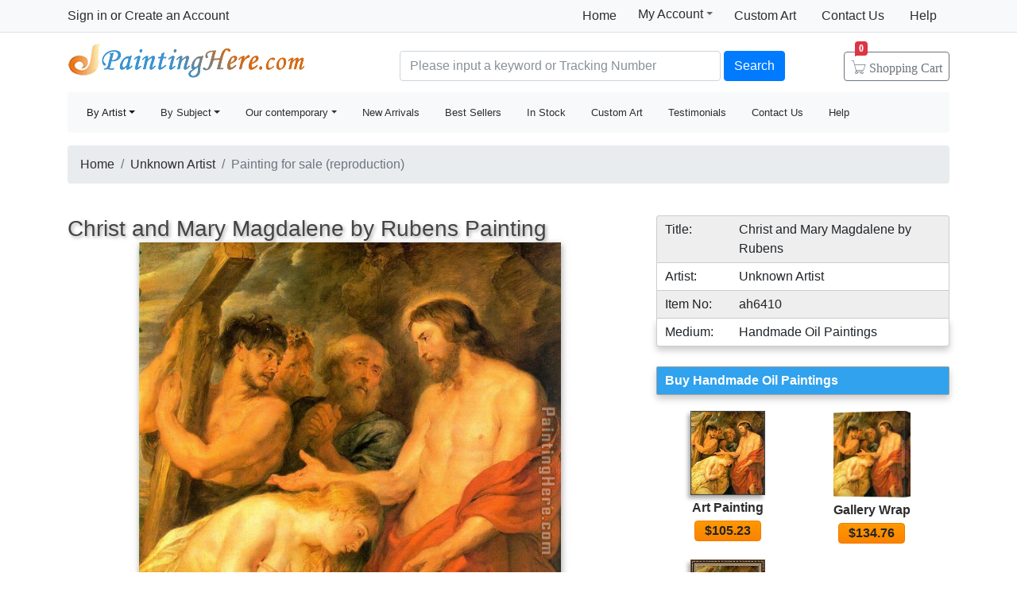

--- FILE ---
content_type: text/html; Charset=utf-8
request_url: https://www.paintinghere.com/painting/unknown_artist_christ_and_mary_magdalene_by_rubens_6410.html
body_size: 5081
content:
<!doctype html><html lang="en"><head><meta charset="utf-8"><title>Christ and Mary Magdalene by Rubens anyszie 70% Off</title><meta name="keywords" content="Christ and Mary Magdalene by Rubens,Christ and Mary Magdalene by Rubens painting for sale,Unknown Artist,Christ and Mary Magdalene by Rubens painting" /><meta name="description" content="Unknown Artist Christ and Mary Magdalene by Rubens painting for sale, this painting is available as 100% handmade reproduction. Shop for Unknown Artist Christ and Mary Magdalene by Rubens painting and frame at a discount of 50% off."><meta property="og:title" content="Christ and Mary Magdalene by Rubens anyszie 70% Off" /><meta property="og:type" content="website" /><meta property="og:url" content="https://www.paintinghere.com/painting/unknown_artist_christ_and_mary_magdalene_by_rubens_6410.html" /><meta property="og:image" content="https://www.paintinghere.com/UploadPic/Unknown Artist/Mary Magdalene/big/Christ and Mary Magdalene by Rubens.jpg" /><meta property="og:site_name" content="PaintingHere.com" /><meta property="og:description" content="Christ and Mary Magdalene by Rubens anyszie 70% Off" /><link rel="canonical" href="https://www.paintinghere.com/painting/unknown_artist_christ_and_mary_magdalene_by_rubens_6410.html" /><meta http-equiv="X-UA-Compatible" content="IE=edge,chrome=1"><meta name="viewport" content="width=device-width, initial-scale=1, shrink-to-fit=no"><link rel="stylesheet" href="/css/bootstrap.min.css"><link rel="stylesheet" href="/css/main.css"></head><body><header class="header"><div class="d-none d-md-block"><nav class="navbar navbar-light bg-light border-bottom p-0"><div class="container d-flex flex-column flex-md-row align-items-center"><div id="login-info" class="my-0 mr-md-auto"></div><div class="d-flex py-0"><a class="nav-link d-md-none d-lg-block" href="/">Home</a><div class="position-relative py-1"><div class="menu myct"><a class="menu-hd" href="/myaccount.html" rel="nofollow">My Account<b></b></a><div class="menu-bd"><div class="menu-bd-panel"><a href="/myorder.html" rel="nofollow">Order History</a><br><a href="/myfav.html" rel="nofollow">My Favorites</a></div></div></div></div><a class="nav-link" href="/custompainting/">Custom Art<b></b></a><a class="nav-link" href="/contact.html" rel="nofollow">Contact Us<b></b></a><a class="nav-link" href="/help.html" rel="nofollow">Help</a></div></div></nav><div class="container d-flex justify-content-between align-items-center" style="height:75px"><h2 class="logo"><a href="/">Handmade Oil Paintings For sale</a></h2><form class="validate form-inline mt-2 ml-auto pl-1 pl-lg-5 pr-0 col-6 col-lg-8" method="get" action="/search.html" id="searchForm"><input class="form-control col-md-6 col-lg-7" name="q" minlength=3 type="text" placeholder="Please input a keyword or Tracking Number" aria-label="Search" x-webkit-speech="x-webkit-speech" x-webkit-grammar="builtin:translate" required><button class="btn btn-primary my-2 mx-1" type="submit">Search</button><a href="/cart.html" class="btn icons icon-cart nav-cart-btn"><span class="d-none d-lg-inline">Shopping </span>Cart<span class="badge badge-danger cartsum"></span></a></form></div></div><div class="container navbar-container"><nav class="navbar navbar-expand-md navbar-light bg-light rounded"><button type="button" class="navbar-toggler nav-action-back icons icon-back"></button><h1 class="htitle">Christ and Mary Magdalene by Rubens painting for sale</h1><button class="navbar-toggler" type="button" data-toggle="navbars"><span class="navbar-toggler-icon"></span></button><div class="navbar-collapse" id="navbars"><form class="validate form-inline mt-2 mt-md-0 d-block d-md-none" action="/search.html" method="get"><div class="input-group mb-2"><input type="text" name="q" minlength=3 class="form-control" placeholder="find art" required><div class="input-group-append"><button class="btn btn-primary icons icon-search" aria-label="Search" type="submit"></button></div></div></form><ul class="navbar-nav mr-auto"><div id="navbar-my" class="splite"></div><li class="nav-item btn-group active"><i class="icons icon-peoplelist"></i><a class="nav-link dropdown-toggle" data-toggle="dropdown" href="/byartist.html">By Artist</a><div class="dropdown-menu"><a class="dropdown-item" href="/artist/claude_monet.html">Claude Monet</a><a class="dropdown-item" href="/artist/gustav_klimt.html">Gustav Klimt</a><a class="dropdown-item" href="/artist/frederick_morgan.html">Frederick Morgan</a><a class="dropdown-item" href="/artist/albert_bierstadt.html">Bierstadt Paintings</a><a class="dropdown-item" href="/artist/thomas_cole.html">Thomas Cole</a><a class="dropdown-item" href="/artist/Paul_Gauguin.html">Paul Gauguin</a><a class="dropdown-item" href="/artist/frank_dicksee.html">Dicksee paintings</a><a class="dropdown-item" href="/artist/thomas_kinkade.html">Thomas Kinkade</a><a class="dropdown-item" href="/artist/thomas_moran.html">Thomas Moran</a><a class="dropdown-item" href="/artist/edgar_degas.html">Edgar Degas</a><a class="dropdown-item" href="/artist/vincent_van_gogh.html">Vincent van Gogh</a><a class="dropdown-item" href="/artist/john_william_waterhouse.html">John Waterhouse</a><a class="dropdown-item" href="/artist/pierre_auguste_renoir.html">Pierre Auguste Renoir</a><a class="dropdown-item" href="/byartist.html" rel="nofollow" style="color:#2f92ff;text-align:right">... More artists</a></div></li><li class="nav-item btn-group"><i class="icons icon-list"></i><a class="nav-link dropdown-toggle" href="/bysubject.html" data-toggle="dropdown">By Subject</a><div class="dropdown-menu"><a class="dropdown-item" href="/oil-painting/abstract_oil_paintings.html">Abstract</a><a class="dropdown-item" href="/oil-painting/landscape_oil_paintings.html">Landscape</a><a class="dropdown-item" href="/oil-painting/floral_oil_paintings.html">Floral</a><a class="dropdown-item" href="/oil-painting/dancer_oil_paintings.html">Dancer</a><a class="dropdown-item" href="/oil-painting/beach_oil_paintings.html">Beach</a><a class="dropdown-item" href="/oil-painting/garden_oil_paintings.html">Garden</a><a class="dropdown-item" href="/oil-painting/lady_oil_paintings.html">Lady</a><a class="dropdown-item" href="/oil-painting/sports_oil_paintings.html">Sports</a><a class="dropdown-item" href="/bysubject.html" rel="nofollow" style="color:#2f92ff;text-align:right">... More subjects</a></div></li><li class="nav-item btn-group"><i class="icons icon-viewgallery"></i><a class="nav-link dropdown-toggle" href="#" data-toggle="dropdown">Our contemporary</a><div class="dropdown-menu"><a class="dropdown-item" href="/artist/landscape.html">Landscape</a><a class="dropdown-item" href="/artist/abstract.html">Abstract</a><a class="dropdown-item" href="/artist/flower.html">Flower</a><a class="dropdown-item" href="/artist/animal.html">Animal</a><a class="dropdown-item" href="/artist/funny.html">Funny</a><a class="dropdown-item" href="/artist/feng-shui.html">Feng-Shui</a><a class="dropdown-item" href="/artist/chinese_plum_blossom.html">Chinese Plum Blossom</a><a class="dropdown-item" href="/artist/other.html">Other</a></div></li><li class="nav-item"><i class="icons icon-new"></i><a class="nav-link" href="/newarrivals.html">New Arrivals</a></li><li class="nav-item"><i class="icons icon-goodfill"></i><a class="nav-link" href="/bestsellers.html">Best Sellers</a></li><li class="nav-item"><i class="icons icon-express"></i><a class="nav-link" href="/instock.html">In Stock</a></li><li class="nav-item d-md-none d-lg-block splite"><i class="icons icon-gear"></i><a class="nav-link" href="/custompainting/">Custom Art</a></li><li class="nav-item"><i class="icons icon-emoji"></i><a class="nav-link" href="/testimonials.html">Testimonials</a></li><li class="nav-item d-md-none d-xl-block"><i class="icons icon-service2"></i><a class="nav-link" href="/contact.html" rel="nofollow">Contact Us</a></li><li class="nav-item d-md-none d-lg-block"><i class="icons icon-help-filled"></i><a class="nav-link" href="/help.html" rel="nofollow">Help</a></li></ul></div></nav></div></header><div class="container mt-3"><div class="w-100 hProduct"> <ol class="breadcrumb d-none d-sm-flex"><li class="breadcrumb-item"><a href="/" title="Handmade Oil Paintings For sale">Home</a></li><li class="breadcrumb-item"><a href="/artist/unknown_artist.html" title="Unknown Artist Paintings" class="category">Unknown Artist</a></li><li class="breadcrumb-item active">Painting for sale (reproduction)</li></ol> <div class="fl"><fb:like href='https://www.facebook.com/paintinghere' send='false' width='580' show_faces='false'></fb:like></div><div class="row col-artwork"><div class="artworkmian"><h2 class="fn h3">Christ and Mary Magdalene by Rubens Painting</h2><div class="container px-2"><div id=preview><img class="photo" src="/UploadPic/Unknown Artist/Mary Magdalene/big/Christ and Mary Magdalene by Rubens.jpg" alt="Christ and Mary Magdalene by Rubens painting - Unknown Artist Christ and Mary Magdalene by Rubens art painting" title="Christ and Mary Magdalene by Rubens painting - Unknown Artist Christ and Mary Magdalene by Rubens art painting"><canvas id=canvas width=0 height=0></canvas></div><div class="netshare"><ul><li><a href="javascript:addfav(6410);"><img src="/img/icon_small_favourites.gif" style="width:18px;padding-right:0px;padding-left:4px;"><p>Favorite</p></a></li><li class="d-none d-md-inline-block"><p>Vote</p><div id="votediv" class="hreview-aggregate"><div id="votecount"></div><span class="rating"><span class="average">5.0</span> out of <span class="best">5</span></span> based on <span class="votes">31</span> ratings.</div></li><li style="border:0;box-shadow:none;background-color:transparent"><div class="addthis_inline_share_toolbox_qq8p"></div></li></ul></div><div class="tags"><p>Tags: <a href="/art/christ/paintings">christ paintings</a>, <a href="/art/christ/canvas+paintings">christ canvas paintings</a>, <a href="/art/figure+classic/paintings">figure classic paintings</a>, <a href="/art/figure+classic/canvas+paintings">figure classic canvas paintings</a>, <a href="/art/mary+magdalene/paintings">mary magdalene paintings</a>, <a href="/art/mary+magdalene/canvas+paintings">mary magdalene canvas paintings</a>, <a href="/art/unknown+artist/paintings">unknown artist paintings</a>, <a href="/art/mary/paintings">mary paintings</a>, <a href="/art/mary/canvas+paintings">mary canvas paintings</a>, <a href="/art/magdalene/paintings">magdalene paintings</a>, <a href="/art/magdalene/canvas+paintings">magdalene canvas paintings</a>, <a href="/art/rubens/paintings">rubens paintings</a>, <a href="/art/rubens/canvas+paintings">rubens canvas paintings</a>, <a href="/art/unknown/paintings">unknown paintings</a>, <a href="/art/unknown/canvas+paintings">unknown canvas paintings</a>, <a href="/art/artist/paintings">artist paintings</a>, <a href="/art/artist/canvas+paintings">artist canvas paintings</a>, <a href="/art/christ+and+mary+magdalene+by+rubens/paintings">christ and mary magdalene by rubens paintings</a>, <a href="/art/christ+and+mary+magdalene+by+rubens/canvas+paintings">christ and mary magdalene by rubens canvas paintings</a>, <a href="/art/christ+and+mary+magdalene+by+rubens/framed+paintings">christ and mary magdalene by rubens framed paintings</a></p></div></div></div><div class="artworkside"><div class="pinfo"><div class="trad"><p>Title:</p><p class="pr">Christ and Mary Magdalene by Rubens</p></div><div style="background-color:#fff;border-top:0"><p>Artist:</p><p class="pr">Unknown Artist</p></div><div style="border-top:0"><p>Item No:</p><p class="pr">ah6410</p></div><div class="brad" style="background-color:#fff;border-top:0"><p>Medium:</p><p class="pr">Handmade Oil Paintings</p></div></div><ul class="buylist"><div>Buy Handmade Oil Paintings</div> <li class="col-6 col-sm-4 col-lg-6"><a href="/buy/unknown_artist_christ_and_mary_magdalene_by_rubens_art_painting_6410.html"><img src="/UploadPic/Unknown Artist/Mary Magdalene/mini/Christ and Mary Magdalene by Rubens.jpg" alt="Art Painting on canvas" title="Art Painting on canvas"></a><p><a href="/buy/unknown_artist_christ_and_mary_magdalene_by_rubens_art_painting_6410.html">Art Painting</a></p><p><a class="btn" href="/buy/unknown_artist_christ_and_mary_magdalene_by_rubens_art_painting_6410.html"><span class="price">$105.23</span></a></p></li><li class="col-6 col-sm-4 col-lg-6"><a href="/buy/unknown_artist_christ_and_mary_magdalene_by_rubens_canvas_painting_6410.html"><img src="/images-stretched-canvas/unknown-artist-christ-and-mary-magdalene-by-rubens-S-6410.jpg" alt="Stretched Canvas Painting" title="Stretched Canvas Painting" style="border:none;box-shadow:none;width:97px"></a><p><a href="/buy/unknown_artist_christ_and_mary_magdalene_by_rubens_canvas_painting_6410.html">Gallery Wrap</a></p><p><a class="btn" href="/buy/unknown_artist_christ_and_mary_magdalene_by_rubens_canvas_painting_6410.html"><span class="price">$134.76</span></a></p></li><li class="col-6 col-sm-4 col-lg-6"><a href="/buy/unknown_artist_christ_and_mary_magdalene_by_rubens_framed_painting_6410.html"><img src="/images-framed/unknown-artist-christ-and-mary-magdalene-by-rubens-S-6410.jpg" alt="Framed Painting" title="Framed Painting" style="border:none;"></a><p><a href="/buy/unknown_artist_christ_and_mary_magdalene_by_rubens_framed_painting_6410.html">Framed Painting</a></p><p><a class="btn" href="/buy/unknown_artist_christ_and_mary_magdalene_by_rubens_framed_painting_6410.html"><span class="price">$199.92</span></a></p></li> </ul><div class="phelp pb-0 pb-md-3"><p><i class="icons icon-checked"></i>Best price online Guaranteed</p><p><i class="icons icon-checked"></i>100% Handmade Oil Paintings</p><p><i class="icons icon-checked"></i>50-Day Money Back Guaranteed</p><p><i class="icons icon-checked"></i>Mountains of Satisfied Customers</p></div><div class="pinfo d-none d-md-block"><small><div style="box-shadow:0px 5px 8px #ccc;border-radius:3px;padding:.5rem"> Beautiful, original hand-painted artwork in your home. Interpreted paintings based on the masters' works of Unknown Artist.This Christ and Mary Magdalene by Rubens needs about 14 - 16days for production by a talented artist.</div></small></div></div><div class="callout"><div class="w-100"><h2>100% Satisfaction Guaranteed</h2><small><p>Our return policy is very simple:</p><p>If you're not happy with <u>Unknown Artist Christ and Mary Magdalene by Rubens</u> that you made on PaintingHere.com, for any reason, you can return it to us within 50 days of the order date. As soon as it arrives, we'll issue a full refund for the entire purchase price. Please note - PaintingHere.com does not reimburse the outgoing or return shipping charges unless the return is due to a defect in quality.</p><p>We sell <a href="/testimonials.html">thousands of pieces of artwork each month</a> - all with a 100% money-back guaranteed.</p><p>If you want to purchase museum quality Christ and Mary Magdalene by Rubens at discount price, why not give us a try? You will save a lot more! </p></small></div><div class="w-100 pt-3"><h2>Delivery</h2><small><p>This <i>Unknown Artist Christ and Mary Magdalene by Rubens</i> needs 14 -18 days for production time frame. We ship all over the world. We can provide Christ and Mary Magdalene by Rubens Painting stretched canvas and large framed art.</p></small></div><div class="w-100 pt-3"><h2>Recommended for You</h2><div class="items"><div class="item col-6 col-md-3"><div class="pic"><a href="/painting/unknown_artist_life_of_mary_magdalene_raising_of_lazarus_by_giotto_di_bondone_6417.html"><img src="/UploadPic/Unknown Artist/Mary Magdalene/mini/Life of Mary Magdalene Raising of Lazarus By Giotto di Bondone.jpg" alt="Life of Mary Magdalene Raising of Lazarus By Giotto di Bondone by Unknown Artist" title="Life of Mary Magdalene Raising of Lazarus By Giotto di Bondone by Unknown Artist"></a></div><div class="p-title"><dl><dt><a href="/painting/unknown_artist_life_of_mary_magdalene_raising_of_lazarus_by_giotto_di_bondone_6417.html" class="fn"><b>Life of Mary Magdalene Raising of Lazarus By Giotto di Bondone</b></a> by <a href="/artist/unknown_artist.html">Unknown Artist</a></dt></dl></div></div><div class="item col-6 col-md-3"><div class="pic"><a href="/painting/unknown_artist_life_of_mary_magdalene_noli_me_tangere_by_giotto_6416.html"><img src="/UploadPic/Unknown Artist/Mary Magdalene/mini/Life of Mary Magdalene Noli me tangere By Giotto.jpg" alt="Life of Mary Magdalene Noli me tangere By Giotto by Unknown Artist" title="Life of Mary Magdalene Noli me tangere By Giotto by Unknown Artist"></a></div><div class="p-title"><dl><dt><a href="/painting/unknown_artist_life_of_mary_magdalene_noli_me_tangere_by_giotto_6416.html" class="fn"><b>Life of Mary Magdalene Noli me tangere By Giotto</b></a> by <a href="/artist/unknown_artist.html">Unknown Artist</a></dt></dl></div></div><div class="item col-6 col-md-3"><div class="pic"><a href="/painting/edmund_blair_leighton_the_accolade_1205.html"><img src="/uploadpic/Edmund Blair Leighton/mini/The Accolade.jpg" alt="The Accolade by Edmund Blair Leighton" title="The Accolade by Edmund Blair Leighton"></a></div><div class="p-title"><dl><dt><a href="/painting/edmund_blair_leighton_the_accolade_1205.html" class="fn"><b>The Accolade</b></a> by <a href="/artist/edmund_blair_leighton.html">Edmund Blair Leighton</a></dt></dl></div></div><div class="item col-6 col-md-3"><div class="pic"><a href="/painting/john_william_waterhouse_waterhouse_narcissus_101.html"><img src="/uploadpic/john_william_waterhouse/mini/Waterhouse Narcissus.jpg" alt="Waterhouse Narcissus by John William Waterhouse" title="Waterhouse Narcissus by John William Waterhouse"></a></div><div class="p-title"><dl><dt><a href="/painting/john_william_waterhouse_waterhouse_narcissus_101.html" class="fn"><b>Waterhouse Narcissus</b></a> by <a href="/artist/john_william_waterhouse.html">John William Waterhouse</a></dt></dl></div></div><div class="item col-6 col-md-3"><div class="pic"><a href="/painting/leonardo_da_vinci_madonna_with_the_yarnwinder_87.html"><img src="/uploadpic/Leonardo_da_vinci/mini/Madonna with the Yarnwinder.jpg" alt="Madonna with the Yarnwinder by Leonardo da Vinci" title="Madonna with the Yarnwinder by Leonardo da Vinci"></a></div><div class="p-title"><dl><dt><a href="/painting/leonardo_da_vinci_madonna_with_the_yarnwinder_87.html" class="fn"><b>Madonna with the Yarnwinder</b></a> by <a href="/artist/leonardo_da_vinci.html">Leonardo da Vinci</a></dt></dl></div></div><div class="item col-6 col-md-3"><div class="pic"><a href="/painting/2011_together_forever_28900.html"><img src="/UploadPic/2011/mini/Together Forever.jpg" alt="Together Forever by 2011" title="Together Forever by 2011"></a></div><div class="p-title"><dl><dt><a href="/painting/2011_together_forever_28900.html" class="fn"><b>Together Forever</b></a> by <a href="/artist/2011.html">2011</a></dt></dl></div></div><div class="item col-6 col-md-3"><div class="pic"><a href="/painting/tamara_de_lempicka_the_musician_in_blue_2742.html"><img src="/UploadPic/Tamara de Lempicka/mini/The Musician in Blue.jpg" alt="The Musician in Blue by Tamara de Lempicka" title="The Musician in Blue by Tamara de Lempicka"></a></div><div class="p-title"><dl><dt><a href="/painting/tamara_de_lempicka_the_musician_in_blue_2742.html" class="fn"><b>The Musician in Blue</b></a> by <a href="/artist/tamara_de_lempicka.html">Tamara de Lempicka</a></dt></dl></div></div><div class="item col-6 col-md-3"><div class="pic"><a href="/painting/unknown_artist_life_of_mary_magdalene_noli_me_tangere_by_giotto_di_bondone_6415.html"><img src="/UploadPic/Unknown Artist/Mary Magdalene/mini/Life of Mary Magdalene Noli me tangere By Giotto di Bondone.jpg" alt="Life of Mary Magdalene Noli me tangere By Giotto di Bondone by Unknown Artist" title="Life of Mary Magdalene Noli me tangere By Giotto di Bondone by Unknown Artist"></a></div><div class="p-title"><dl><dt><a href="/painting/unknown_artist_life_of_mary_magdalene_noli_me_tangere_by_giotto_di_bondone_6415.html" class="fn"><b>Life of Mary Magdalene Noli me tangere By Giotto di Bondone</b></a> by <a href="/artist/unknown_artist.html">Unknown Artist</a></dt></dl></div></div><div class="item col-6 col-md-3"><div class="pic"><a href="/painting/unknown_artist_the_risen_christ_appearing_to_mary_magdalen_rembrant_6425.html"><img src="/UploadPic/Unknown Artist/Mary Magdalene/mini/The Risen Christ Appearing to Mary Magdalen Rembrant.jpg" alt="The Risen Christ Appearing to Mary Magdalen Rembrant by Unknown Artist" title="The Risen Christ Appearing to Mary Magdalen Rembrant by Unknown Artist"></a></div><div class="p-title"><dl><dt><a href="/painting/unknown_artist_the_risen_christ_appearing_to_mary_magdalen_rembrant_6425.html" class="fn"><b>The Risen Christ Appearing to Mary Magdalen Rembrant</b></a> by <a href="/artist/unknown_artist.html">Unknown Artist</a></dt></dl></div></div><div class="item col-6 col-md-3"><div class="pic"><a href="/painting/unknown_artist_penitent_magdalene_by_joseph_heintz_6421.html"><img src="/UploadPic/Unknown Artist/Mary Magdalene/mini/Penitent Magdalene By Joseph Heintz.jpg" alt="Penitent Magdalene By Joseph Heintz by Unknown Artist" title="Penitent Magdalene By Joseph Heintz by Unknown Artist"></a></div><div class="p-title"><dl><dt><a href="/painting/unknown_artist_penitent_magdalene_by_joseph_heintz_6421.html" class="fn"><b>Penitent Magdalene By Joseph Heintz</b></a> by <a href="/artist/unknown_artist.html">Unknown Artist</a></dt></dl></div></div></div></div></div></div></div></div><link rel="stylesheet" href="/css/art.518.css" /><footer class="footer text-center d-none d-md-block"><img src="/img/credit-cards.gif" class="img-fluid"><div>&copy;2005-2025 PaintingHere.com All Right reserved. 100% Handmade Oil Paintings for sale.</div></footer><div class="clearfix"></div><script src="https://code.jquery.com/jquery-3.6.0.min.js" integrity="sha256-/xUj+3OJU5yExlq6GSYGSHk7tPXikynS7ogEvDej/m4=" crossorigin="anonymous"></script><script>window.jQuery||document.write('<script src="/js/jquery-3.6.0.min.js"><\/script>');</script><script src="https://cdn.jsdelivr.net/npm/bootstrap@4.6.0/dist/js/bootstrap.bundle.min.js" integrity="sha384-Piv4xVNRyMGpqkS2by6br4gNJ7DXjqk09RmUpJ8jgGtD7zP9yug3goQfGII0yAns" crossorigin="anonymous"></script><script>window.bootstrap||document.write('<script src="/js/bootstrap.bundle.min.js"><\/script>');</script><script src="/js/main.js"></script><div id='fb-root'></div><script type="text/javascript">var artinfo={proid:"6410",average:"5.0",img_art:"/UploadPic/Unknown Artist/Mary Magdalene/big/Christ and Mary Magdalene by Rubens.jpg"};</script><script type="text/javascript" src="/js/art.js"></script></body></html>

--- FILE ---
content_type: application/javascript
request_url: https://www.paintinghere.com/js/art.js
body_size: 11364
content:
var mycanvas=document.getElementById("canvas"),toCart=document.forms.toCart;function upprice(e,t,a,r){r=(a="size"==t?$(e).data("detail"):$(toCart.sizeid).filter(":checked").data("detail")).p1,$("#sizedes").html(""!=a.ps?"<b>parts</b>: "+a.ps+"<br><b>size of parts</b>: "+a.psd:""),null!=a.n?(toCart.wrap[0].checked=!0,toCart.wrap[1].disabled=!0):toCart.wrap[1].checked&&(r=a.p2),$("#newprice").html("US$"+r),$("#oldprice").html("US$"+Math.round(200*r)/100)}function updateprice(e,t,a,r){var i,o,s,n,d;if(i=parseInt(toCart.fid.value)||1001,s=toCart.media.value,n=parseInt(toCart.width.value),d=parseInt(toCart.height.value),"object"==typeof e&&$(e).filter(".opt-c").addClass("opt-c-on").parent().find("label.opt-c").not(e).removeClass("opt-c-on"),'<img src="'+artinfo.img_art+'" class="photo" style="border:1px solid #999;box-shadow:3px 5px 15px #999;">',"media"==t)toCart.media.value=s=a;else{"size"==t?(r=a.split("x"),toCart.width.value=n=parseInt(r[0]),toCart.height.value=d=parseInt(r[1])):"frame"==t&&(toCart.fid.value=i=a,changebgcolor(e)),"string"==typeof e&&toCart.isMIP.checked&&("w"==e?(102<(d=Math.round(n*artinfo.imgHcWV/100))?d=102:d<16&&(d=16),toCart.height.value=d):"h"==e&&(102<(n=Math.round(100*d/artinfo.imgHcWV))?n=102:n<16&&(n=16),toCart.width.options[n-16].selected=!0)),$("#preview img").hide();var c=24,l=36;1001==i&&(c=26,l=38),(1001==i||i<1e3)&&(l<n||l<d||c<n&&c<d)&&(_alert("Sorry, painting "+(1001==i?"Gallery Wrap":"Framed")+" is "+c+"x"+l+'" or '+l+"x"+c+"inch maximum, as a huge carton is easy to be damaged in the transit. \nPlease select an allowable size. or order it No Wrap. It is because we can ship a canvas rolled up with a secured tube safely (The maximum size is 102x102inches.)."),toCart.fid.value=i=1e3),selectframe(i)}$("#img_frame").attr("src",function(){if(i<1e3){var e=getframes(i);return o="<p>Frame Width: "+e.sizeW+'"</p>',this.onclick=function(){showframedetail(i)},"/frames/pics/"+i+"/preview.jpg"}return this.onclick=function(){},"/img/BoxNone.jpg"}),$("#img_media").attr("src",function(){return"print"==s?(this.title="art printed by machine","/img/print.jpg"):(this.title="art painted by artist","/img/handpainted-s.jpg")}),$("#img_wrap").attr("src",function(){return 1001==i||i<1e3?(this.title="Gallery Wrap","/img/wrap.jpg"):(this.title="No Wrap - Rolled In A Cardboard Tube","/img/nowrap.jpg")}),$("#dimensiondiv").html("<p>Image: "+n+'" x '+d+'"</p>'+(o||"")),$(toCart.width).next("span").html(Math.round(25.4*n)/10),$(toCart.height).next("span").html(Math.round(25.4*d)/10),$pricediv=$("#pricediv > div"),$pricediv.eq(0).hide(),$pricediv.eq(1).html("<p style='font:14pt arial normal;padding-right:5px;'>Calculating Price</p><img style='float:left;padding-top:6px;' src='/img/searching.gif'>").show();var p={};i<1e3?(p.method=2,p.fqty=getframes(i).fqty):p.method=1001==i?1:0,p.qty=toCart.qty.value,p.print="print"==s?1:0,p.sizeW=n,p.sizeH=d,p.spc=artinfo.spc,$.ajax({type:"POST",url:"/getprice.html",dataType:"html",data:p,error:function(e){$pricediv.eq(1).html("Request timed out")},success:function(e){$("#newprice").html("US$"+e),$("#oldprice").html("US$"+Math.round(200*e)/100),$pricediv.eq(1).hide(),$pricediv.eq(0).show()}})}function qsel(e,t){switch($("html, body").animate({scrollTop:148},"fast"),"p"==t?$(toCart.media).val("print").siblings(".opt-c").removeClass("opt-c-on").last().addClass("opt-c-on"):$(toCart.media).val("handpainted").siblings(".opt-c").removeClass("opt-c-on").first().addClass("opt-c-on"),e){case"a":$("#fid-1000").trigger("click"),$("#medium-tab").tab("show");break;case"s":$("#fid-1001").trigger("click"),$("#frame-tab").tab("show");break;case"f":$("#fid-5").trigger("click"),$("#frame-tab").tab("show")}}function changebgcolor(e){$(e).next().css("background-color","#FF4545").parent().siblings().find(".descel").css("background-color","#DDDDDD")}function showframedetail(e){if(!(999<(e=e||parseInt(toCart.fid.value)))){var t=getframes(e),a='<div style="float: left; width: 50%; position: relative">Name:&nbsp;FN'+e+"<br>Frame No.:&nbsp;"+e+'</div><div style="float: left; position: relative">WIdth:&nbsp;'+t.sizeW+'"<br>Material:&nbsp;'+t.material+'</div><div><img src="/frames/pics/'+e+'/details.jpg"></div>';_alert(a)}}function selectframe(e){$("#fid-"+e).next().css("background-color","red").parent().siblings().find(".descel").css("background-color","#DDDDDD"),$("#preview").parent().css("padding-top","1rem");cw=ch=0;var t=parseInt(toCart.width.value),a=parseInt(toCart.height.value),n=20,d=572,c=620,r=520,i=artinfo.img_art;if($("html,body").outerWidth()<768&&(r=300,c*=.75,d*=.75,n*=.75),1001==e)return a<t?$("#preview div").css({"background-image":'url("'+i+'")',width:r+"px",height:r*(a/t)+"px"}):$("#preview div").css({"background-image":'url("'+i+'")',width:r*(t/a)+"px",height:r+"px"}),$("#preview i").css({"background-image":'linear-gradient(rgba(0, 0, 0, 0.4), rgba(0, 0, 0, 0.4)),url("'+i+'")'}),void $("#preview").addClass("canvas");$("#preview").removeClass("canvas"),a/d<t/c?d=parseInt(a*(c/t)):c=parseInt(t*(d/a));var o=getframes(e);toCart.fid.value=o.fid,n=Math.round(o.sizeW*c/t);var s=c+2*n;if(660<s&&(c=parseInt(660*c/s),n=parseInt(660*n/s),d=parseInt(a*(c/t))),n<4&&(n=4),mycanvas.width=cw=c+2*n,mycanvas.height=ch=d+2*n,mycanvas.getContext){var l=mycanvas.getContext("2d");function p(e,o){var s=new Image;s.onload=function(){if(o){var e,t=Math.round(n*s.width/s.height),a=parseInt(cw/t);a+=cw/t>a?1:0,l.save(),e=Math.PI/2,l.transform(Math.cos(e),Math.sin(e),-Math.sin(e),Math.cos(e),cw,0);var r=parseInt(ch/t);r+=ch/t>r?1:0;for(var i=0;i<r;i++)l.drawImage(s,i*t,0,t,n);l.restore(),l.save(),e=3*Math.PI/2,l.transform(Math.cos(e),Math.sin(e),-Math.sin(e),Math.cos(e),0,0);for(i=0;i<r;i++)l.drawImage(s,i*t-ch,0,t,n);l.restore(),l.save(),l.beginPath(),l.lineTo(0,0),l.lineTo(cw,0),l.lineTo(cw-n,n),l.lineTo(n,n),l.closePath(),l.clip();for(i=0;i<a;i++)l.drawImage(s,i*t,0,t,n);l.restore(),l.save(),l.beginPath(),l.lineTo(0,ch),l.lineTo(cw,ch),l.lineTo(cw-n,ch-n),l.lineTo(n,ch-n),l.closePath(),l.clip(),e=Math.PI,l.transform(Math.cos(e),Math.sin(e),-Math.sin(e),Math.cos(e),0,0);for(i=0;i<a;i++)l.drawImage(s,-cw+i*t,-ch,t,n);l.restore()}else l.drawImage(s,n,n,c,d)},s.src=e}if(1e3==e){var h=new Image;return h.src="/frames/b.png",void(h.onload=function(){var e=l.createPattern(h,"repeat");l.fillStyle=e,l.fillRect(0,0,mycanvas.width,mycanvas.height),p(artinfo.img_art,!1)})}p(artinfo.img_art,!1),p("/frames/pics/"+e+"/b.jpg",!0)}}function getframes(e){for(var t=0,a=framesParam.length;t<a;++t)if(parseInt(e)==parseInt(framesParam[t].fid))return framesParam[t]}$(document).ready(function(){$('[data-toggle="tooltip"]').tooltip(),artinfo.img_art=$("#preview img").one("load",function(){var e=this;mycanvas.width=e.width,mycanvas.height=e.height,mycanvas.getContext&&(mycanvas.getContext("2d").drawImage(e,0,0,e.width,e.height),$(e).hide())}).each(function(){this.complete&&$(this).triggerHandler("load")}).attr("src"),toCart?artinfo.zhh?upprice():($("#tbbframe").show(),function(e,t){e.onchange=function(){$("#aspect").find("label.opt-c-on").removeClass("opt-c-on"),updateprice("w")},t.onchange=function(){$("#aspect").find("label.opt-c-on").removeClass("opt-c-on"),updateprice("h")};for(var a=16;a<=102;a++)e.options[a-16]=new Option(a,a),t.options[a-16]=new Option(a,a);void 0!==artinfo.w&&(e.options[artinfo.w].selected=!0,t.options[artinfo.h].selected=!0)}($("#width")[0],$("#height")[0]),$.ajax({url:"/frames/frames.js",dataType:"script",ifModified:!0,cache:!0,success:function(){for(var e,t,a=parseInt(toCart.fid.value)||1e3,r='<div class="fitem" title="'+framesParam[0].material+'"><div class="fitem-img" onclick=\'updateprice(this,"frame",1000);\' id="fid-1000"><img src="/frames/nowrap.jpg" alt="No Wrap"></div><div class="descel"'+(1e3==a?' style="background-color:red"':"")+'><p>No Wrap</p></div></div><div class="fitem" title="'+framesParam[1].material+'"><div class="fitem-img" onclick=\'updateprice(this,"frame",1001);\' id="fid-1001"><img src="/frames/wrap.jpg" alt="Gallery Wrap"></div><div class="descel"><p>Gallery Wrap</p></div></div>',i=2,o=framesParam.length;i<o;++i)(e=parseInt(framesParam[i].fid))&&(r+='<div class="fitem" title="'+(t="FN"+e)+'"><div class="fitem-img" onclick=\'updateprice(this,"frame",'+e+");' id=\"fid-"+e+'"><img src="/frames/pics/'+e+'/preview.jpg" alt="'+t+'"></div><div class="descel" onclick="showframedetail('+e+');"><p class="fl">'+t+'</p><p class="fr">+</p></div></div>');$("#tbb_frame").html(r),1e3!=a&&$("#fid-"+a).triggerHandler("click")}}),$(mycanvas).on("click",function(){var e=parseInt(toCart.fid.value)||1e3;e<1e3&&showframedetail(e)}),$("#preview").after('<div style="float:left;width:100%;padding-left:1rem;font:8pt arial;color:#999999;text-align:left;">The watermark in the lower right corner of the image will not appear on the final art painting.</div>')):"ontouchstart"in window||window.DocumentTouch&&document instanceof DocumentTouch||$(mycanvas).imglens({imageSrc:artinfo.img_art});var t=$("#votediv");$("#votecount").rate({rated:artinfo.average,rateCookie:"art_"+artinfo.proid,rateAfterEvent:function(e){0<e.average&&0<e.votes&&(t.find(".average").html(e.average),t.find(".votes").html(e.votes))}}),(window.innerWidth||999)<600&&$("fb\\:like").attr("width",window.innerWidth-40),loadjs("//s7.addthis.com/js/300/addthis_widget.js#pubid=ra-5948dc7b8b6dece8","addthis"),loadjs("//connect.facebook.net/en_US/all.js#xfbml=1","facebook-jssdk")}),function(c){c.fn.imglens=function(r){var d="background-position:0px 0px;width:"+(r=c.extend({lensSize:130,borderSize:1,borderColor:"#ddd"},r)).lensSize+"px;height:"+r.lensSize+"px;float:left;display:none;border-radius:"+(r.lensSize/2+r.borderSize)+"px;border:"+r.borderSize+"px solid "+r.borderColor+";background-repeat:no-repeat;position:absolute;";return this.each(function(){var i=c(this),o=c("<div style='clear:both;display:block;cursor:none;*cursor:url(/img/zoomin.cur);"+d+"'></div>").on("dblclick select contextmenu",function(){return!1}).appendTo(i.parent()),s=0,n=0,e=r.imageSrc?r.imageSrc:i.attr("src"),t=new Image;function a(e){var t=i.offset(),a=parseInt(e.pageX-t.left),r=parseInt(e.pageY-t.top);a<0||r<0||a>i.width()||r>i.height()?o.hide():(o.show(),a=-(a*s-o.width()/2),r=-(r*n-o.height()/2),o.css("background-position",a+"px "+r+"px"),a=e.pageX-o.width()/2,r=e.pageY-o.height()/2,o.offset({left:a,top:r}))}t.onload=function(){s=t.width/i.width(),n=t.height/i.height()},t.src=e,o.css({backgroundImage:"url('"+e+"')"}),o.mousemove(a),i.mousemove(a)})}}(jQuery),function(o){o.rate=function(e,t){var a=o(e),r=[];t.rated=Math.round(t.rated);for(var i=0;i<t.rateMax;i++)r[i]=o(document.createElement("a")).attr("href","javascript:;").addClass(t.rateClass),i<t.rated&&r[i].addClass(t.ratedClass),a.append(r[i]);o.each(r,function(){o(this).hover(function(){o(this).prevAll().add(o(this)).addClass(t.rateOverClass)},function(){o(this).prevAll().add(o(this)).removeClass(t.rateOverClass)}),o(this).click(function(){if(null!=Cookie.getCookie("rate_"+t.rateCookie)||window.plrps)alert("You have already voted!");else{var e=a.children().index(o(this));window.plrps="ok",o.post("/rate.html",{rate:e+1,cookie:t.rateCookie},function(e){Cookie.setCookie("rate_"+t.rateCookie,"ok"),t.rateAfterEvent(e)},"json"),o(this).prevAll().add(o(this)).addClass(t.ratedClass),o(this).nextAll().removeClass(t.ratedClass)}})})},o.fn.rate=function(e){return(e=e||{}).rated=e.rated||0,e.rateMax=e.rateMax||5,e.rateClass=e.rateClass||"star",e.rateOverClass=e.rateOverClass||"star_on",e.ratedClass=e.ratedClass||"star_yes",e.rateAfterEvent=e.rateAfterEvent||function(){},e.rateCookie=e.rateCookie||"cookie",o.rate(this,e),this}}(jQuery);

--- FILE ---
content_type: application/javascript
request_url: https://www.paintinghere.com/js/main.js
body_size: 3314
content:
function g2t(){$("html,body").scrollTop();return $("html,body").animate({scrollTop:0},"fast"),!1}window.onerror=function(){return!0},$(document).ready(function(){var e=-1==document.referrer.substr(0,document.domain.length+8).indexOf(document.domain);$(".nav-action-back").on("click",function(){return 1<window.history.length&&!e?window.history.back():"/"!=document.location.pathname&&(location.href="/"),!1});var t=Cookie.getCookie("cartSum")||0;$('[data-toggle="navbars"]').on("click",function(){var e=$("#mask-navbars");$("#navbars").hasClass("open")?e.triggerHandler("click"):($("body").addClass("noscroll"),0==e.length&&(e=$('<div id="mask-navbars"></div>').appendTo("body")),e.off("click").on("click",function(){$(this).hide(),$("body").removeClass("noscroll"),$("#navbars").removeClass("open")}).show(),$("#navbars").addClass("open"))}).one("click",function(){$("#navbar-my").html('<li class="nav-item"><i class="icons icon-home-filled"></i><a class="nav-link" href="/">Home</a></li><li class="nav-item"><i class="icons icon-cart"></i><a class="nav-link" href="/cart.html">Shopping Cart<span class="badge badge-danger ml-2 cartsum">'+t+'</span></a></li><li class="nav-item"><i class="icons icon-order"></i><a class="nav-link" href="/myorder.html">My Orders</a></li><li class="nav-item"><i class="icons icon-star-filled"></i><a class="nav-link" href="/myfav.html">My Favorites</a></li>')});var o=$("#backTotop");0==o.length&&(o=$('<a id="backTotop"><span class="icons icon-top"></span></a>').appendTo("body")),$(window).scroll(function(){$(window).scrollTop()>.4*(window.innerHeight||$(window).height())?o.fadeIn(500):o.fadeOut()}),o.on("click",function(){return g2t()}),$("div.navbar-container h1.htitle").on("click",function(){var e=(new Date).getTime(),t=parseInt($(this).data("taptime"))||e;if($(this).data("taptime",e),10<e-t&&e-t<300)return g2t()}),Cookie.getCookie("show_uname")?$("#login-info").html('<a href="/myaccount.html" rel="nofollow">hi, '+Cookie.getCookie("show_uname").replace("+"," ")+"</a>"):$("#login-info").html('<span class="user-nick"><a href="/login.html" rel="nofollow">Sign in</a> or <a href="/register.html" rel="nofollow">Create an Account</a></span>'),$("img[data-src]").on("error",function(){imgerr(this)}).imgload({placeholder:"/img/loading.gif"}),sendref(),$("span.cartsum").html(t),$("div.textarea-num").parent().children("textarea").on("keyup",function(){$(this).siblings("div.textarea-num").html(this.value.length+"/"+(this.getAttribute("maxlength")||500)+" characters")}),$("form.validate,form[novalidate]").each(function(){var t=this;this.setAttribute("novalidate",!0),t.addEventListener("submit",function(e){!1===t.checkValidity()&&(e.preventDefault(),e.stopPropagation()),$(this).addClass("was-validated")},!1)}),$('[data-toggle="tooltip"]').tooltip()});var Cookie={dn:function(){try{var e=document.domain.split(".");return"domain="+(2<e.length?e[e.length-2]+"."+e[e.length-1]:document.domain)+"; "}catch(e){return""}},setCookie:function(e,t,o){if(o){var n=new Date;n.setTime(n.getTime()+parseInt(24*o*60*60*1e3)),document.cookie=e+"="+escape(t)+"; path=/; "+this.dn()+"expires="+n.toGMTString()}else document.cookie=e+"="+escape(t)+"; path=/; "+this.dn()},getCookie:function(e){var t=document.cookie.match(new RegExp("(^| |&)"+e.replace(/_/,"(?:_|%5F)")+"=([^;]*)(;|&|$)"));return null!=t?unescape(t[2]):null},clearCookie:function(e){Cookie.getCookie(e)&&(document.cookie=e+"=; path=/; "+this.dn()+"expires=Fri, 02-Jan-1970 00:00:00 GMT")}};function sendref(){var e=new storage("l"),t=e.get("uuid"),o=Cookie.getCookie("uuid");t?(window.rlsc=t!=o,Cookie.setCookie("uuid",t,365)):o&&e.set("uuid",t=o);var n,i,a,r=!1;a=document.location.search,/[\?|&](\d{1,6})$/gim.test(a)?(i="affiliate*"+RegExp.$1+"|"+document.referrer+"|"+document.location.pathname+a,r=!0):0<=a.toLowerCase().indexOf("gclid=")?(i=document.location.pathname+a,r=!0):(i=document.referrer)?(-1==(n=i.indexOf(document.domain))||8<n)&&-1==i.toLowerCase().indexOf("mail")&&-1==i.toLowerCase().indexOf("/plugins/like.php")&&(r=!0):i="directly|"+document.location.pathname+a,i=parseInt((new Date).getTime()/1e3)+"|"+(new Date).getTimezoneOffset()+"|"+i,e.ok?(e.get("ref.n")&&!r||(e.set("ref.n",i),e.get("ref.o")||e.set("ref.o",i)),Cookie.setCookie("phref",e.get("ref.n"),2)):Cookie.getCookie("phref")&&!r||Cookie.setCookie("phref",i,365);var l=e.get("bxs"),s=Cookie.getCookie("bxs");l?Cookie.setCookie("bxs",l,1e3):s&&e.set("bxs",s)}function storage(e){var t=this,o="s"==e?window.sessionStorage:window.localStorage;t.ok=!!o,t.get=function(e){if(o)return o.getItem(e)},t.set=function(e,t){o&&(o[e]=t)},t.remove=function(e){o&&o.removeItem(e)},t.clear=function(){o&&o.clear()}}function imgerr(e){-1==e.src.indexOf("/img/err.gif")&&(e.src="/img/err.gif",e.onerror=null)}function _alert(e,t){var o=$("#modaldiv").off("hidden.bs.modal");0==o.length&&(o=$('<div class="modal fade" id="modaldiv" tabindex="-1" role="dialog"><div class="modal-dialog" role="document"><div class="modal-content"><div class="modal-header"><button type="button" class="close" data-dismiss="modal" aria-label="Close"><span aria-hidden="true">&times;</span></button><h4 class="modal-title"></h4></div><div class="modal-body"></div></div></div></div>').appendTo("body")),o.find(".modal-body").html(e),o.modal(),"function"==typeof t&&o.on("hidden.bs.modal",t)}function addfav(e){$.get("/myfav.html",{action:"a-add",id:e},function(e){var t='<p style="line-height:50px"><a href="/login.html" target=new><u>Sign in</u></a> or <a href="/register.html" target=new><u>Create an Account</u></a> to collect art.</p>';"ok."==e&&(t='<div style="display:block;height:50px">You have successfully added a favorite.</div><div style="display:block;float:right;padding-right:20px"><a href="/myfav.html" target="_blank"><u>View Your Favorites</u></a></div>'),_alert(t)})}function loadjs(e,t){var o,n=document.getElementsByTagName("script")[0];document.getElementById(t)||((o=document.createElement("script")).async=!0,o.id=t,o.src=e,n.parentNode.insertBefore(o,n))}document.oncontextmenu=function(){if(null!=event)return"textarea"!=event.srcElement.tagName.toLowerCase()&&"input"!=event.srcElement.tagName.toLowerCase()?event.returnValue=!1:(event.stopPropagation?event.stopPropagation():(event.cancelBubble=!0,event.returnValue=!0),!0)},function(s,n,e,c){var i=s(n);s.fn.imgload=function(e){var t,r=this,l={threshold:0,failure_limit:0,event:"scroll.imgload",effect:"fadeIn",container:n,src:"data-src",srcset:"data-srcset",skip_invisible:!1,appear:null,load:null,placeholder:"[data-uri]"};function o(){var t=0;r.each(function(){var e=s(this);if(!l.skip_invisible||e.is(":visible"))if(s.abovethetop(this,l)||s.leftofbegin(this,l));else if(s.belowthefold(this,l)||s.rightoffold(this,l)){if(++t>l.failure_limit)return!1}else e.trigger("appear"),t=0})}return e&&(c!==e.failurelimit&&(e.failure_limit=e.failurelimit,delete e.failurelimit),c!==e.effectspeed&&(e.effect_speed=e.effectspeed,delete e.effectspeed),s.extend(l,e)),t=l.container===c||l.container===n?i:s(l.container),0===l.event.indexOf("scroll")&&t.off(l.event).on(l.event,function(){return o()}),this.each(function(){var i=this,a=s(i);i.loaded=!1,a.attr("src")!==c&&!1!==a.attr("src")||a.is("img")&&a.attr("src",l.placeholder),a.one("appear",function(){if(!this.loaded){if(l.appear){var e=r.length;l.appear.call(i,e,l)}s("<img />").one("load",function(){var e=a.attr(l.src),t=a.attr(l.srcset);e!==a.attr("src")&&(a.hide(),a.is("img")&&(a.attr("src",e),null!==t&&a.attr("srcset",t)),a.is("video")?a.attr("poster",e):a.css("background-image","url('"+e+"')"),a[l.effect](l.effect_speed)),i.loaded=!0;var o=s.grep(r,function(e){return!e.loaded});if(r=s(o),l.load){var n=r.length;l.load.call(i,n,l)}}).on("error",function(){s(i).trigger("error")}).attr({src:a.attr(l.src),srcset:a.attr(l.srcset)||""})}}),0!==l.event.indexOf("scroll")&&a.off(l.event).on(l.event,function(){i.loaded||a.trigger("appear")})}),i.off("resize.imgload").on("resize.imgload",function(){o()}),/(?:iphone|ipod|ipad).*os 5/gi.test(navigator.appVersion)&&i.on("pageshow",function(e){e.originalEvent&&e.originalEvent.persisted&&r.each(function(){s(this).trigger("appear")})}),s(function(){o()}),this},s.belowthefold=function(e,t){return(t.container===c||t.container===n?(n.innerHeight?n.innerHeight:i.height())+i.scrollTop():s(t.container).offset().top+s(t.container).height())<=s(e).offset().top-t.threshold},s.rightoffold=function(e,t){return(t.container===c||t.container===n?i.width()+i.scrollLeft():s(t.container).offset().left+s(t.container).width())<=s(e).offset().left-t.threshold},s.abovethetop=function(e,t){return(t.container===c||t.container===n?i.scrollTop():s(t.container).offset().top)>=s(e).offset().top+t.threshold+s(e).height()},s.leftofbegin=function(e,t){return(t.container===c||t.container===n?i.scrollLeft():s(t.container).offset().left)>=s(e).offset().left+t.threshold+s(e).width()},s.inviewport=function(e,t){return!(s.rightoffold(e,t)||s.leftofbegin(e,t)||s.belowthefold(e,t)||s.abovethetop(e,t))},s.extend(s.expr[":"],{"below-the-fold":function(e){return s.belowthefold(e,{threshold:0})},"above-the-top":function(e){return!s.belowthefold(e,{threshold:0})},"right-of-screen":function(e){return s.rightoffold(e,{threshold:0})},"left-of-screen":function(e){return!s.rightoffold(e,{threshold:0})},"in-viewport":function(e){return s.inviewport(e,{threshold:0})},"above-the-fold":function(e){return!s.belowthefold(e,{threshold:0})},"right-of-fold":function(e){return s.rightoffold(e,{threshold:0})},"left-of-fold":function(e){return!s.rightoffold(e,{threshold:0})}})}(jQuery,window,document);